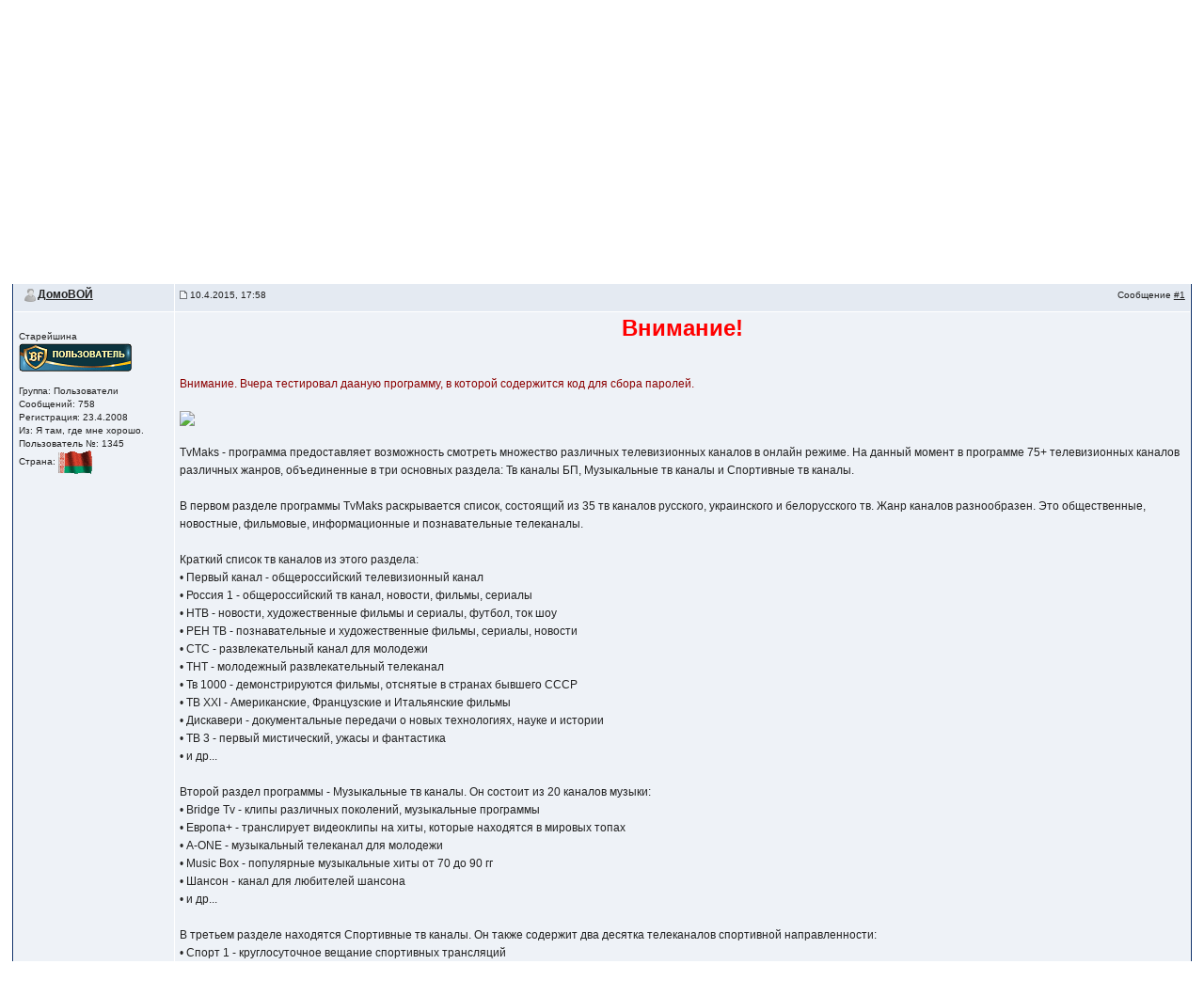

--- FILE ---
content_type: text/html; charset=WINDOWS-1251
request_url: https://forum.bigfangroup.org/index.php?s=152634c33d361b5de71e173b54831f7a&showtopic=3050&st=0&p=46857&
body_size: 8789
content:
<!DOCTYPE html PUBLIC "-//W3C//DTD XHTML 1.0 Transitional//EN" "http://www.w3.org/TR/xhtml1/DTD/xhtml1-transitional.dtd"> 
<html xml:lang="en" lang="en" xmlns="http://www.w3.org/1999/xhtml">
<head>
<meta http-equiv="content-type" content="text/html; charset=windows-1251" />
<link rel="shortcut icon" href="https://www.bigfangroup.org/pic/reliz_group.png" type="image/x-icon" />
<title>Tvmaks 1.5.4.6 Rus Portable - Форум BigFANGroup</title>
 
<style type="text/css" media="all">

@import url(https://forum.bigfangroup.org/style_images/css_2.css);

</style> 
<style type='text/css'>
@import url( "https://forum.bigfangroup.org/style_images/1/folder_editor_images/css_rte.css" );
</style> 
</head> 
<body>
<div id="ipbwrapper">
<!--ipb.javascript.start-->
<script type="text/javascript">
 //<![CDATA[
 var ipb_var_st            = "0";
 var ipb_lang_tpl_q1       = "Введите номер страницы, на которую хотите перейти.";
 var ipb_var_s             = "91a0dce8ab7630a7f4fc77a21ea8951e";
 var ipb_var_phpext        = "php";
 var ipb_var_base_url      = "https://forum.bigfangroup.org/index.php?s=91a0dce8ab7630a7f4fc77a21ea8951e&";
 var ipb_var_image_url     = "style_images/1";
 var ipb_input_f           = "35";
 var ipb_input_t           = "3050";
 var ipb_input_p           = "46857";
 var ipb_var_cookieid      = "";
 var ipb_var_cookie_domain = ".forum.bigfangroup.org";
 var ipb_var_cookie_path   = "/";
 var ipb_md5_check         = "880ea6a14ea49e853634fbdc5015a024";
 var ipb_new_msgs          = 0;
 var use_enhanced_js       = 1;
 var use_charset           = "windows-1251";
 var ipb_myass_chars_lang  = "Вы ввели слишком мало символов для поиска";
 var ajax_load_msg		   = "Загрузка...";
 //]]>
</script>
<script type="text/javascript" src='jscripts/ips_ipsclass.js'></script>
<script type="text/javascript" src='jscripts/ipb_global.js'></script>
<script type="text/javascript" src='jscripts/ips_menu.js'></script>
<script type="text/javascript" src='style_images/1/folder_js_skin/ips_menu_html.js'></script>
<script type="text/javascript" src='cache/lang_cache/ru/lang_javascript.js'></script>
<script type="text/javascript">
//<![CDATA[
var ipsclass = new ipsclass();
ipsclass.init();
ipsclass.settings['do_linked_resize'] = parseInt( "1" );
ipsclass.settings['resize_percent']   = parseInt( "100" );
//]]>
</script>
<!--ipb.javascript.end-->
<table width="100%" style="background-color: transparent;"  border="0" cellspacing="0" cellpadding="0" >
        <tr>
            <td style="border: 0px" align="left">
                <a href="http://bigfangroup.org"><img style="border: none" alt="BigFANGroup трекер" title="BigFANGroup трекер" src="https://forum.bigfangroup.org/style_images/pic/logo_forum.gif" align="top" /></a>
            </td>
            <td style="border: 0px" align="right">
                 <div id="smi2adblock_14558"><a href="http://smi2.ru/">Новости СМИ2</a></div>
                 <script charset="windows-1251" type="text/javascript" src="https://js.smi2.ru/data/js/14558.js"></script>
            </td>
        </tr>
    </table>

    <table width="100%" border="0" cellspacing="0" cellpadding="0">
        <tr>
            <td class="topnav" align="center">
                <a href="http://bigfangroup.org"><img src="http://www.bigfangroup.org/themes/Gray/images/menu-home.gif" border="0" alt="Главная" /></a>
                <a href="http://bigfangroup.org/browse.php"><img src="http://www.bigfangroup.org/themes/Gray/images/menu-torrents.gif" border="0" alt="Торренты" /></a>
                <a href="http://bigfangroup.org/browse.php?unchecked"><img src="http://www.bigfangroup.org/themes/Gray/images/menu-tren.gif" border="0" alt="Учебный" /></a>
                <a href="https://forum.bigfangroup.org"><img src="http://www.bigfangroup.org/themes/Gray/images/menu-forum.gif" border="0" alt="Форум" /></a>
                <a href="http://bigfangroup.org/rules.php"><img src="http://www.bigfangroup.org/themes/Gray/images/menu-rules.gif" border="0" alt="Правила" /></a>
                <a href="http://bigfangroup.org/faq.php"><img src="http://www.bigfangroup.org/themes/Gray/images/menu-faq.gif" border="0" alt="ЧаВо" /></a>
                <a href="http://bigfangroup.org/staff.php"><img src="http://www.bigfangroup.org/themes/Gray/images/menu-admin.gif" border="0" alt="Персонал" /></a>
                <a href="http://bigfangroup.org/games.php"><img src="http://www.bigfangroup.org/themes/Gray/images/blackjack.gif" border="0" alt="BlackJack" /></a>
                <a href="http://bigfangroup.org/chat.php"><img src="http://www.bigfangroup.org/themes/Gray/images/menu-chat.gif" border="0" alt="Чат" /></a>
            </td>
        </tr>
    </table>




<script type="text/javascript" src='jscripts/ips_xmlhttprequest.js'></script>
<script type="text/javascript" src='jscripts/ipb_global_xmlenhanced.js'></script>
<script type="text/javascript" src='jscripts/dom-drag.js'></script>
<div id='get-myassistant' style='display:none;width:400px;text-align:left;'>
<div class="borderwrap">
 <div class='maintitle' id='myass-drag' title='Нажмите и задержите для перемещения этого окна'>
  <div style='float:right'><a href='#' onclick='document.getElementById("get-myassistant").style.display="none"; return false;' title='Закрыть окно'>[X]</a></div>
  <div>Помощник</div>
 </div>
 <div id='myass-content' style='overflow-x:auto;'></div>
 </div>
</div>
<!-- Loading Layer -->
<div id='loading-layer' style='display:none'>
	<div id='loading-layer-shadow'>
	   <div id='loading-layer-inner'>
	 	<img src='style_images/1/loading_anim.gif' border='0' alt='Загрузка. Пожалуйста, подождите...' />
		<span style='font-weight:bold' id='loading-layer-text'>Загрузка. Пожалуйста, подождите...</span>
	    </div>
	</div>
</div>
<!-- / Loading Layer -->
<!-- Msg Layer -->
<div id='ipd-msg-wrapper'>
	<div id='ipd-msg-title'>
		<a href='#' onclick='document.getElementById("ipd-msg-wrapper").style.display="none"; return false;'><img src='style_images/1/close.png' alt='X' title='Close Window' class='ipd' /></a> &nbsp; <strong>Сообщение сайта</strong>
	</div>
	<div id='ipd-msg-inner'><span style='font-weight:bold' id='ipd-msg-text'></span><div class='pp-tiny-text'>(Сообщение закроется через 2 секунды)</div></div>
</div>
<!-- Msg Layer -->

<!-- / End board header -->

<div id="userlinksguest">
	<p class="pcen"><b>Здравствуйте, гость</b> ( <a href="https://forum.bigfangroup.org/index.php?s=91a0dce8ab7630a7f4fc77a21ea8951e&amp;act=Login&amp;CODE=00">Вход</a> | <a href="https://forum.bigfangroup.org/index.php?s=91a0dce8ab7630a7f4fc77a21ea8951e&amp;act=Reg&amp;CODE=00">Регистрация</a> )







	</p>
</div>
<div id="navstrip"><img src='style_images/1/nav.gif' border='0'  alt='&gt;' />&nbsp;<a href='https://forum.bigfangroup.org/index.php?s=91a0dce8ab7630a7f4fc77a21ea8951e&amp;act=idx'>Форум BigFANGroup</a>&nbsp;&gt;&nbsp;<a href='https://forum.bigfangroup.org/index.php?s=91a0dce8ab7630a7f4fc77a21ea8951e&amp;showforum=31'>Все о раздачах</a>&nbsp;&gt;&nbsp;<a href='https://forum.bigfangroup.org/index.php?s=91a0dce8ab7630a7f4fc77a21ea8951e&amp;showforum=35'>Софт</a></div>
<!--IBF.NEWPMBOX-->
<script type="text/javascript">
<!--
var ipb_lang_tt_prompt = "Копирование прямой ссылки этого сообщения, для сохранения в буфере обмена";
var ipb_lang_js_del_1  = "Вы действительно хотите удалить это сообщение?";
var ipb_lang_js_del_2  = "Не хотите, как хотите";
var addquotebutton     = "style_images/1/p_mq_add.gif";
var removequotebutton  = "style_images/1/p_mq_remove.gif";
var unselectedbutton = "style_images/1/topic_unselected.gif";
var selectedbutton   = "style_images/1/topic_selected.gif";
var lang_gobutton    = "С отмеченными";
var lang_suredelete  = "Вы действительно хотите удалить эти сообщения?";
var js_error_no_permission = "Извините, но вам не разрешено редактировать это сообщение";
var js_no_empty_post = "Вы не можете публиковать пустое сообщение";
//-->
</script>
<script type="text/javascript" src="jscripts/ipb_topic.js"></script>
<script type="text/javascript" src="jscripts/ips_text_editor_lite.js"></script>
<script type='text/javascript'>
//<![CDATA[
topic_rate = new topic_rate();
//]]>
</script>
<a name="top"></a>


<table class='ipbtable' cellspacing="0">
	<tr>
		<td style='padding-left:0px' width="40%" valign="middle" nowrap="nowrap"><div>&nbsp;</div></td>
		<td class='nopad' style='padding:0px 0px 5px 0px' align="right" width="60%" valign="middle"><a href="https://forum.bigfangroup.org/index.php?s=91a0dce8ab7630a7f4fc77a21ea8951e&amp;act=post&amp;do=reply_post&amp;f=35&amp;t=3050"><img src='style_images/1/t_reply.gif' border='0'  alt='Ответить в данную тему' /></a><a href="https://forum.bigfangroup.org/index.php?s=91a0dce8ab7630a7f4fc77a21ea8951e&amp;act=post&amp;do=new_post&amp;f=35" title="Открытие новой темы"><img src='style_images/1/t_new.gif' border='0'  alt='Начать новую тему' /></a></td>
	</tr>
</table>

<div class="borderwrap">
	<div class="maintitle" style='padding:4px'>
	<!-- TABLE FIX FOR MOZILLA WRAPPING-->
	<table width='100%' style='padding:0px' cellspacing='0' cellpadding='0'>
	<tr>
	 <td width='99%' style='word-wrap:break-word;'><div><img src='style_images/1/nav_m.gif' border='0'  alt='&gt;' width='8' height='8' />&nbsp;<b>Tvmaks 1.5.4.6 Rus Portable</b>, Внимание&#33;</div></td>
	 
	 <td width='1%' align='right' nowrap='nowrap'>
		
		
			
		
		
     </td>
	 <td width='1%' align='right' nowrap='nowrap'>
	    <div class='popmenubutton' id='topicmenu-options'><a href='#topicoptions'>Опции</a> <img src='style_images/1/menu_action_down.gif' alt='V' title='Открыть меню' border='0' /></div>
	 </td>
	</tr>
  </table>
	 
 </div>
 <!--{IBF.POLL}-->
<script type="text/javascript">
<!--
menu_build_menu(
"topicmenu-options",
new Array(   img_item + " <a href='https://forum.bigfangroup.org/index.php?s=91a0dce8ab7630a7f4fc77a21ea8951e&amp;act=usercp&amp;CODE=start_subs&amp;method=topic&amp;tid=3050'>Подписка на тему</a>",
 			 img_item + " <a href='https://forum.bigfangroup.org/index.php?s=91a0dce8ab7630a7f4fc77a21ea8951e&amp;act=Forward&amp;f=35&amp;t=3050'>Сообщить другу</a>",
 			 img_item + " <a href='https://forum.bigfangroup.org/index.php?s=91a0dce8ab7630a7f4fc77a21ea8951e&amp;act=Print&amp;client=printer&amp;f=35&amp;t=3050'>Версия для печати</a>",
             img_item + " <a href='https://forum.bigfangroup.org/index.php?s=91a0dce8ab7630a7f4fc77a21ea8951e&amp;act=Print&amp;client=choose&amp;f=35&amp;t=3050'>Скачать тему</a>",
 			 img_item + " <a href='https://forum.bigfangroup.org/index.php?s=91a0dce8ab7630a7f4fc77a21ea8951e&amp;act=usercp&amp;CODE=start_subs&amp;method=forum&amp;fid=35'>Подписка на этот форум</a>",
 			 "~~NODIV~~<div class='popupmenu-category' align='center'>Режимы отображения</div>",
 			 img_item + " <a href='https://forum.bigfangroup.org/index.php?s=91a0dce8ab7630a7f4fc77a21ea8951e&amp;showtopic=3050&amp;mode=threaded&amp;pid=46857'>Переключить на: Древовидный</a>",
 			 img_item + " <strong><em><a href='https://forum.bigfangroup.org/index.php?s=91a0dce8ab7630a7f4fc77a21ea8951e&amp;showtopic=3050&amp;mode=linear&amp;view=findpost&amp;p=46857'>Стандартный</a></em></strong>",
 			 img_item + " <a href='https://forum.bigfangroup.org/index.php?s=91a0dce8ab7630a7f4fc77a21ea8951e&amp;showtopic=3050&amp;mode=linearplus&amp;view=findpost&amp;p=46857'>Переключить на: Линейный</a>"
	    ) );
topic_rate.settings['allow_rating']       = parseInt("0");
topic_rate.settings['default_rating']     = parseInt("0");
topic_rate.settings['img_base_url']       = ipb_var_image_url + '/folder_topic_view';
topic_rate.settings['div_rating_wrapper'] = 'topic-rating-wrapper';
topic_rate.settings['text_rating_image']  = 'topic-rating-img-';
topic_rate.languages['img_alt_rate']      = "Нажмите на звездочку для оценки этой темы";
topic_rate.languages['rate_me']           = "Рейтинг:";
topic_rate.init_rating_images();
-->
</script><!--Begin Msg Number 46857-->
<table class='ipbtable' cellspacing="1">
	<tr>
		<td valign="middle" class="row2" width="1%">
			<a name="entry46857"></a>
			
				<div id="post-member-46857" class='popmenubutton-new-out'>
					<span class="normalname">
	<img src='style_images/1/folder_profile_portal/user-offline.png' alt='' border='0' /><a href='https://forum.bigfangroup.org/index.php?s=91a0dce8ab7630a7f4fc77a21ea8951e&amp;showuser=1345'>ДомоВОЙ</a></span>
				</div>
				<!-- member menu -->
				<div class='popupmenu-new' id='post-member-46857_menu' style='display:none;width:230px'>
					<div class='popupmenu-item-last'>
						
						<div style='float:right'>
							<div class='pp-image-thumb-wrap'>
								<img src='style_images/1/folder_profile_portal/pp-blank-thumb.png' width='50' height='50' alt='' />
							</div>
							
								<div style='margin-top:5px;margin-left:6px;'>
									<img src="style_images/1/rating_5_mini.gif" alt='Рейтинг: 5' style='vertical-align:middle' border='0' />
								</div>
							
						</div>
						<div class='popupmenu-item'>
							
	
		<img src='style_images/1/folder_profile_portal/gender_male.png' id='pp-entry-gender-img-1345' style='vertical-align:top' alt='' border='0' />
	
 <a href="https://forum.bigfangroup.org/index.php?s=91a0dce8ab7630a7f4fc77a21ea8951e&amp;showuser=1345">Просмотр профиля</a>
						</div>
						
						
						
					</div>
				</div>
				<!-- member menu -->
				<script type="text/javascript">
					ipsmenu.register( "post-member-46857", '', 'popmenubutton-new', 'popmenubutton-new-out' );
				</script>
			
			
		</td>
		<td class="row2" valign="middle" width="99%">
			<!-- POSTED DATE DIV -->
			<div style="float: left;">
				<span class="postdetails"> <img src='style_images/1/to_post_off.gif' alt='сообщение' border='0' style='padding-bottom:2px' /> 10.4.2015, 17:58</span>
			</div>
			<!-- REPORT / DELETE / EDIT / QUOTE DIV -->
			<div align="right">
				<span class="postdetails"> Сообщение
					<a title="Ссылка на это сообщение" href="https://forum.bigfangroup.org/index.php?showtopic=3050&amp;view=findpost&amp;p=46857" onclick="link_to_post(46857); return false;">#1</a>
					
				</span>
			</div>
		</td>
	</tr>
	<tr>
		<td valign="top" class="post2">
        	<span class="postdetails">
				
					<a href="https://forum.bigfangroup.org/index.php?s=91a0dce8ab7630a7f4fc77a21ea8951e&amp;showuser=1345" title="Просмотр профиля"><img src='http://s51.radikal.ru/i133/1002/41/ac571a7c69dd.jpg' border='0' width='90' height='90' alt='' /></a><br /><br />
				
        		Старейшина<br />
        		<img src="https://forum.bigfangroup.org/style_images/pic/classes/uzer.gif" alt="Иконка группы" /><br /><br />
        		Группа: Пользователи<br />
        		Сообщений: 758<br />
        		Регистрация: 23.4.2008<br />
        		Из: Я там, где мне хорошо.<br />
        		Пользователь №: 1345<br />
				
					
Страна: <img src="style_images/flags/Belarus.gif" alt="Belarus" title="Belarus">
				
				<br />
        		 
        	</span><br />
        	<img src="style_images/1/spacer.gif" alt="" width="160" height="1" /><br /> 
       </td>
       <td width="100%" valign="top" class="post2" id='post-main-46857'>
			<!-- THE POST 46857 -->
			<div class="postcolor" id='post-46857'>
				<div align='center'><!--coloro:#FF0000--><span style="color:#FF0000"><!--/coloro--><b><!--sizeo:5--><span style="font-size:18pt;line-height:100%"><!--/sizeo-->Внимание&#33;<!--sizec--></span><!--/sizec--></b><!--colorc--></span><!--/colorc--></div><br /><br /><!--coloro:#8B0000--><span style="color:#8B0000"><!--/coloro-->Внимание. Вчера тестировал дааную программу, в которой содержится код для сбора паролей.<!--colorc--></span><!--/colorc--><br /><br /><img src="http://s009.radikal.ru/i308/1504/07/4b5159d5b2a4.jpg" border="0" class="linked-image" /><br /><br />TvMaks - программа предоставляет возможность смотреть множество различных телевизионных каналов в онлайн режиме. На данный момент в программе 75+ телевизионных каналов различных жанров, объединенные в три основных раздела: Тв каналы БП, Музыкальные тв каналы и Спортивные тв каналы.<br /><br />В первом разделе программы TvMaks раскрывается список, состоящий из 35 тв каналов русского, украинского и белорусского тв. Жанр каналов разнообразен. Это общественные, новостные, фильмовые, информационные и познавательные телеканалы.<br /><br />Краткий список тв каналов из этого раздела:<br />• Первый канал - общероссийский телевизионный канал<br />• Россия 1 - общероссийский тв канал, новости, фильмы, сериалы<br />• НТВ - новости, художественные фильмы и сериалы, футбол, ток шоу<br />• РЕН ТВ - познавательные и художественные фильмы, сериалы, новости<br />• СТС - развлекательный канал для молодежи<br />• ТНТ - молодежный развлекательный телеканал<br />• Тв 1000 - демонстрируются фильмы, отснятые в странах бывшего СССР<br />• ТВ XXI - Американские, Французские и Итальянские фильмы<br />• Дискавери - документальные передачи о новых технологиях, науке и истории<br />• ТВ 3 - первый мистический, ужасы и фантастика<br />• и др...<br /><br />Второй раздел программы - Музыкальные тв каналы. Он состоит из 20 каналов музыки:<br />• Bridge Tv - клипы различных поколений, музыкальные программы<br />• Европа+ - транслирует видеоклипы на хиты, которые находятся в мировых топах<br />• A-ONE - музыкальный телеканал для молодежи<br />• Music Box - популярные музыкальные хиты от 70 до 90 гг<br />• Шансон - канал для любителей шансона<br />• и др...<br /><br />В третьем разделе находятся Спортивные тв каналы. Он также содержит два десятка телеканалов спортивной направленности:<br />• Спорт 1 - круглосуточное вещание спортивных трансляций<br />• Футбол - Украинский спортивный телеканал<br />• HD Extreme - посвящен экстремальным видам спорта и всему, что с этим связано<br />• НТВ+ - транслирует все виды спорта: футбол, хоккей, волейбол, баскетбол<br />• Россия 2 - основную часть эфира составляют спортивные прямые трансляции соревнований<br />• и др...<br /><br />TvMaks можно использовать жителям всех стран Мира. Для просмотра телеканалов, необходимо только интернет соединение, на скорости не ниже 250 кб/сек., а также предустановленный браузер Интернет Эксплорер. В программу интегрированы медиа и флэш плеер, для правильной работы программы возможно потребуется обновить кодеки. Следует учитывать, что программа бесплатна, поэтому тв каналы эротики, с хорошим качеством, можете просмотравать только при помощи программы Seng150Tv-PRO.<br /><br />ОС: Windows® 2000, XP, Vista, 7, 8.х (32/64-бит)<br />Интерфейс: Русский<br />Лекарство: Не требуется<br />Размер: 1.14 Mb
				<br /><br /><span class='edit'>Сообщение отредактировал <b>ДомоВОЙ</b> - 10.4.2015, 18:02</span>
				
				<!--IBF.ATTACHMENT_46857-->
			</div>
			
			<br /><br />--------------------<br />
<div class="signature"><img src="http://s44.radikal.ru/i103/1002/4c/47df61cf97e7.gif" border="0" class="linked-sig-image" /><br /><br /><!--coloro:#000080--><span style="color:#000080"><!--/coloro--><b><!--sizeo:4--><span style="font-size:14pt;line-height:100%"><!--/sizeo-->Посетите мой<!--sizec--></span><!--/sizec--></b><!--colorc--></span><!--/colorc--> <a href="http://igorew80.wix.com/mirgolovolomok" target="_blank"><!--sizeo:4--><span style="font-size:14pt;line-height:100%"><!--/sizeo--><b><!--coloro:#00FF00--><span style="color:#00FF00"><!--/coloro-->Сайт<!--colorc--></span><!--/colorc--></b><!--sizec--></span><!--/sizec--></a></div>
			<!-- THE POST -->		
		</td>
	</tr>
	<tr>
		<td class="formbuttonrow" nowrap="nowrap">
			<div style='text-align:left'><a href="javascript:scroll(0,0);"><img src='style_images/1/p_up.gif' border='0'  alt='Перейти в начало страницы' /></a></div>
		</td>
		<td class="formbuttonrow" nowrap="nowrap">
			<!-- PM / EMAIL / WWW / MSGR -->
			<div style="float: left;">
				&nbsp;
			</div>
			<!-- REPORT / UP -->
         	<div align="right">
         		<a href="#" onclick="multiquote_add(46857); return false;" title="Добавить к многочисленным цитатам"><img src="style_images/1/p_mq_add.gif" name="mad_46857" alt="+" /></a><a href="https://forum.bigfangroup.org/index.php?s=91a0dce8ab7630a7f4fc77a21ea8951e&amp;act=Post&amp;CODE=02&amp;f=35&amp;t=3050&amp;qpid=46857" title="Ответить прямо в этом сообщении"><img src='style_images/1/p_quote.gif' border='0'  alt='Цитировать сообщение' /></a>
         	</div>
         </td>
	</tr><tr>
	<td class="catend" colspan="2">
	<!-- no content -->
	</td>
</tr>
</table>
<!-- END TABLE -->

<!-- TABLE FOOTER -->
<div class="barc">
	<div style="float: right; padding: 5px 5px 0 0;"><a href="https://forum.bigfangroup.org/index.php?s=91a0dce8ab7630a7f4fc77a21ea8951e&amp;showtopic=3050&amp;view=old" style='text-decoration:none'>&laquo; Предыдущая тема</a>
	&middot; <a href="https://forum.bigfangroup.org/index.php?s=91a0dce8ab7630a7f4fc77a21ea8951e&amp;showforum=35" style='font-weight: bold;text-decoration:none'>Софт</a>
	&middot; <a href="https://forum.bigfangroup.org/index.php?s=91a0dce8ab7630a7f4fc77a21ea8951e&amp;showtopic=3050&amp;view=new" style='text-decoration:none'>Следующая тема &raquo;</a></div>
	<div>
		<form action="https://forum.bigfangroup.org/index.php?s=91a0dce8ab7630a7f4fc77a21ea8951e&amp;" method="post" name="search">
			<input type="hidden" name="forums" value="35" />
			<input type="hidden" name="topic" value="3050" />
			<input type="hidden" name="act" value="Search" />
			<input type="hidden" name="CODE" value="searchtopic" />
			<input type="text" size="25" name="keywords" class="searchinput" value="Ключевое слово" onfocus="this.value = '';" />&nbsp;
			<input type="submit" value="Найти в этой теме" class="button" />
		</form>
	</div>
</div>
</div>
<br />
<!--IBF.MOD_FULL_WRAPPER-->

<table class='ipbtable' cellspacing="0">
	<tr>
		<td style='padding-left:0px' width="30%" nowrap="nowrap" valign="middle"><div></div></td>
		<td class='nopad' style='padding:5px 0px 5px 0px' align="right" width="70%"><!--IBF.QUICK_REPLY_CLOSED--><a href="https://forum.bigfangroup.org/index.php?s=91a0dce8ab7630a7f4fc77a21ea8951e&amp;act=post&amp;do=reply_post&amp;f=35&amp;t=3050"><img src='style_images/1/t_reply.gif' border='0'  alt='Ответить в данную тему' /></a><a href="https://forum.bigfangroup.org/index.php?s=91a0dce8ab7630a7f4fc77a21ea8951e&amp;act=post&amp;do=new_post&amp;f=35" title="Открытие новой темы"><img src='style_images/1/t_new.gif' border='0'  alt='Начать новую тему' /></a></td>
	</tr>
</table>
<div class="borderwrap" style='padding-bottom:1px;'>
	<div class="formsubtitle" style="padding: 4px;"><b>2</b> чел. читают эту тему (гостей: 2, скрытых пользователей: 0)</div>
	<div class="row1" style="padding: 4px;">Пользователей: <b>0</b> </div>
</div>
<!--IBF.QUICK_REPLY_OPEN-->
<br />
<div class="borderwrap">
	<div class="row2" style="padding: 5px;">
		
		<div align="right"><form onsubmit="if(document.jumpmenu.f.value == -1){return false;}" action='https://forum.bigfangroup.org/index.php?s=91a0dce8ab7630a7f4fc77a21ea8951e&amp;act=SF' method='get' name='jumpmenu'>
			             <input type='hidden' name='act' value='SF' />
<input type='hidden' name='s' value='91a0dce8ab7630a7f4fc77a21ea8951e' />
			             <select name='f' onchange="if(this.options[this.selectedIndex].value != -1){ document.jumpmenu.submit() }" class='dropdown'>
			             <optgroup label="Перейти на сайт">
			              <option value='sj_home'>Главная страница</option>
			              <option value='sj_search'>Поиск</option>
			              <option value='sj_help'>Помощь</option>
			             </optgroup>
			             <optgroup label="Перейти в форум"><option value="1">Главный форум</option>
<option value="2">&nbsp;&nbsp;&#0124;-- Помощь трекеру</option>
<option value="3">&nbsp;&nbsp;&#0124;-- Важное</option>
<option value="4">&nbsp;&nbsp;&#0124;-- Правила, FAQ&#39;и, инструкции</option>
<option value="232">&nbsp;&nbsp;&#0124;-- Бесплатное ТВ у вас дома</option>
<option value="5">&nbsp;&nbsp;&#0124;-- Проблемы на трекере</option>
<option value="6">&nbsp;&nbsp;&#0124;-- Набор риперов в BigFANGroup</option>
<option value="201">&nbsp;&nbsp;&#0124;-- Предложения по улучшению...</option>
<option value="214">&nbsp;&nbsp;&#0124;-- BigSOUNDGroup</option>
<option value="16">Технический раздел</option>
<option value="17">&nbsp;&nbsp;&#0124;-- БТ клиенты</option>
<option value="23">&nbsp;&nbsp;&#0124;-- Всё о портах</option>
<option value="24">&nbsp;&nbsp;&#0124;-- Жалобы и предложения</option>
<option value="25">&nbsp;&nbsp;&#0124;-- Проблемы с трекером</option>
<option value="26">&nbsp;&nbsp;&#0124;-- Техническая консультация</option>
<option value="27">&nbsp;&nbsp;&#0124;-- Школа</option>
<option value="28">&nbsp;&nbsp;&#0124;-- Вопросы по Банам</option>
<option value="31">Все о раздачах</option>
<option value="206">&nbsp;&nbsp;&#0124;-- Фильмы</option>
<option value="33">&nbsp;&nbsp;&#0124;-- Игры</option>
<option value="34">&nbsp;&nbsp;&#0124;-- На музыкальной волне</option>
<option value="35" selected="selected">&nbsp;&nbsp;&#0124;-- Софт</option>
<option value="45">Полезная информация</option>
<option value="46">&nbsp;&nbsp;&#0124;-- Все о спутниковом ТВ</option>
<option value="48">&nbsp;&nbsp;&#0124;-- Железо и комплектующие</option>
<option value="49">&nbsp;&nbsp;&#0124;-- Интернет провайдеры</option>
<option value="50">&nbsp;&nbsp;&#0124;-- Операционные системы</option>
<option value="105">Общение</option>
<option value="107">&nbsp;&nbsp;&#0124;-- Конкурсный Клондайк</option>
<option value="116">&nbsp;&nbsp;&#0124;-- Игры и Развлечения</option>
<option value="229">&nbsp;&nbsp;&#0124;-- Фотогалерея</option>
<option value="142">&nbsp;&nbsp;&#0124;-- Литературное кафе</option>
<option value="190">&nbsp;&nbsp;&#0124;-- BigFANGroupTeam</option>
<option value="113">&nbsp;&nbsp;&#0124;-- Праздничные даты</option>
<option value="124">&nbsp;&nbsp;&#0124;-- Новости со всего Мира</option>
<option value="134">&nbsp;&nbsp;&#0124;-- Флудильник</option>
<option value="136">&nbsp;&nbsp;&#0124;-- Архив</option>
</optgroup>
</select>&nbsp;<input type='submit' value='ОК' class='button' /></form></div>
	</div>
</div>
<br />
<!-- NON JS STUFF -->
<div id='topicoptionsjs'>
 <a name='topicdisplay'></a>
 <div class='borderwrap'>
  <div class="bar" style="padding: 5px;text-align:center">
  <strong>Режим отображения:</strong> <strong><em><a href='https://forum.bigfangroup.org/index.php?s=91a0dce8ab7630a7f4fc77a21ea8951e&amp;showtopic=3050&amp;mode=linear&amp;view=findpost&amp;p=46857'>Стандартный</a></em></strong> &middot;
  <a href='https://forum.bigfangroup.org/index.php?s=91a0dce8ab7630a7f4fc77a21ea8951e&amp;showtopic=3050&amp;mode=linearplus&amp;view=findpost&amp;p=46857'>Переключить на: Линейный</a> &middot;
  <a href='https://forum.bigfangroup.org/index.php?s=91a0dce8ab7630a7f4fc77a21ea8951e&amp;showtopic=3050&amp;mode=threaded&amp;pid=46857'>Переключить на: Древовидный</a>
  </div>
 </div>
 <br />
 <a name='topicoptions'></a>
 <div class='borderwrap'>
  <div class="bar" style="padding: 5px;text-align:center">
  <a href='https://forum.bigfangroup.org/index.php?s=91a0dce8ab7630a7f4fc77a21ea8951e&amp;act=usercp&amp;CODE=start_subs&amp;method=topic&amp;tid=3050'>Подписка на тему</a> &middot;
  <a href='https://forum.bigfangroup.org/index.php?s=91a0dce8ab7630a7f4fc77a21ea8951e&amp;act=Forward&amp;f=35&amp;t=3050'>Сообщить другу</a> &middot;
  <a href='https://forum.bigfangroup.org/index.php?s=91a0dce8ab7630a7f4fc77a21ea8951e&amp;act=Print&amp;client=printer&amp;f=35&amp;t=3050'>Версия для печати</a> &middot;
  <a href='https://forum.bigfangroup.org/index.php?s=91a0dce8ab7630a7f4fc77a21ea8951e&amp;act=usercp&amp;CODE=start_subs&amp;method=forum&amp;fid=35'>Подписка на этот форум</a>
  </div>
 </div>
 <br />

</div>
<script type='text/javascript'>
//<![CDATA[
document.getElementById('topicoptionsjs').style.display = 'none';
 
// Scroll to PID?
topic_scroll_to_post( parseInt("0") );
//]]>
</script>
<table cellspacing="0" id="gfooter">
	<tr>
		<td width="45%"> </td>
		<td width="10%" align="center" nowrap="nowrap"><a href="lofiversion/index.php/t3050.html"><b>Текстовая версия</b></a></td>
		<td width="45%" align="right" nowrap="nowrap">Сейчас: 28.1.2026, 17:47</td>
	</tr>
</table>
<script type='text/javascript'>
//<![CDATA[
menu_do_global_init();
show_inline_messages();
// Uncomment this to fix IE png images
// causes page slowdown, and some missing images occasionally
// if ( is_ie )
// {
//	 ie_fix_png();
// }

//]]>
</script>
 
<!-- Copyright Information -->
        				  <div align='center' class='copyright'>
        				  	<a href='http://www.ibresource.ru/' style='text-decoration:none' target='_blank'>Форум</a> <a href='http://www.invisionboard.com' style='text-decoration:none' target='_blank'>IP.Board</a>
        				  	 &copy; 2026 &nbsp;<a href='http://www.invisionpower.com' style='text-decoration:none' target='_blank'>IPS, Inc</a>.
        				  </div>
		<!-- / Copyright -->
</div>
<script defer src="https://static.cloudflareinsights.com/beacon.min.js/vcd15cbe7772f49c399c6a5babf22c1241717689176015" integrity="sha512-ZpsOmlRQV6y907TI0dKBHq9Md29nnaEIPlkf84rnaERnq6zvWvPUqr2ft8M1aS28oN72PdrCzSjY4U6VaAw1EQ==" data-cf-beacon='{"version":"2024.11.0","token":"44814add9c814e528a8b66f05de2f241","r":1,"server_timing":{"name":{"cfCacheStatus":true,"cfEdge":true,"cfExtPri":true,"cfL4":true,"cfOrigin":true,"cfSpeedBrain":true},"location_startswith":null}}' crossorigin="anonymous"></script>
</body> 
</html>